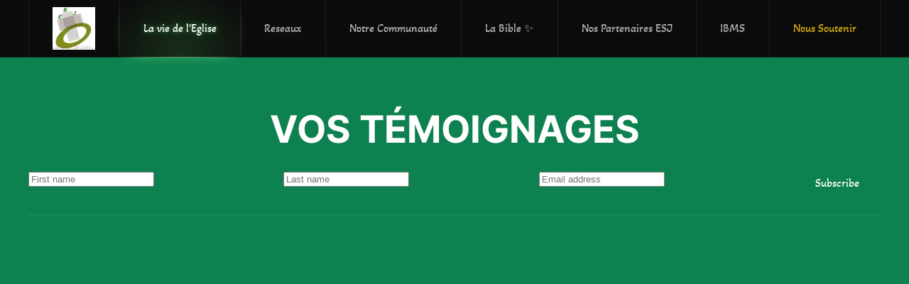

--- FILE ---
content_type: text/html; charset=utf-8
request_url: http://egliseduseigneurjesus.fr/index.php/la-vie-de-leglise/vos-temoignages
body_size: 8214
content:
<!DOCTYPE html>
<html lang="fr-fr" dir="ltr">
    <head>
        <meta name="viewport" content="width=device-width, initial-scale=1">
        <link rel="icon" href="/images/yootheme/favicon.png" sizes="any">
                <link rel="apple-touch-icon" href="/templates/yootheme/packages/theme-joomla/assets/images/apple-touch-icon.png">
        <meta charset="utf-8">
	<meta name="rights" content="L’association EGLISE DU SEIGNEUR JESUS CHRIST (ESJ) a été créée le 2 décembre 2011, il y a 13 ans. Sa forme juridique est Association déclarée. Son domaine d’activité est : activités des organisations religieuses. 
Son siège social est domicilié au 2, Allée Pierre Latécoère 89000 Auxerre. SIRET du siège social 92294620700011">
	<meta name="author" content="ESJ2023">
	<meta name="robots" content="max-snippet:-1, max-image-preview:large, max-video-preview:-1">
	<meta name="description" content="ESJ Auxerre - Eglise du Seigneur Jesus-Christ - 2, Allée Pierre Latécoère, 89000 Auxerre">
	<meta name="generator" content="Joomla! - Open Source Content Management">
	<title>Témoignages - Eglise du Seigneur Jésus-Christ</title>
	<link href="/media/system/css/joomla-fontawesome.min.css?ver=4.2.11" rel="preload" as="style" onload="this.onload=null;this.rel='stylesheet'">
<link href="/media/vendor/joomla-custom-elements/css/joomla-alert.min.css?0.4.1" rel="stylesheet">
	<link href="/templates/yootheme/css/theme.9.css?1702205860" rel="stylesheet">
<script type="application/json" class="joomla-script-options new">{"joomla.jtext":{"ERROR":"Erreur","MESSAGE":"Message","NOTICE":"Annonce","WARNING":"Avertissement","JCLOSE":"Fermer","JOK":"OK","JOPEN":"Ouvrir"},"system.paths":{"root":"","rootFull":"http:\/\/egliseduseigneurjesus.fr\/","base":"","baseFull":"http:\/\/egliseduseigneurjesus.fr\/"},"csrf.token":"0d3c7b3202793f35076b49138e84d222"}</script>
	<script src="/media/system/js/core.min.js?a3d8f8"></script>
	<script src="/media/system/js/messages.min.js?9a4811" type="module"></script>
	<script src="/templates/yootheme/packages/builder-newsletter/app/newsletter.min.js?4.2.11" defer></script>
	<script src="/templates/yootheme/packages/theme-analytics/app/analytics.min.js?4.2.11" defer></script>
	<script src="/templates/yootheme/vendor/assets/uikit/dist/js/uikit.min.js?4.2.11"></script>
	<script src="/templates/yootheme/vendor/assets/uikit/dist/js/uikit-icons-circle.min.js?4.2.11"></script>
	<script src="/templates/yootheme/js/theme.js?4.2.11"></script>
	<script type="application/ld+json">{"@context":"https://schema.org","@graph":[{"@type":"Organization","@id":"http://egliseduseigneurjesus.fr/#/schema/Organization/base","name":"Eglise du Seigneur Jésus-Christ","url":"http://egliseduseigneurjesus.fr/"},{"@type":"WebSite","@id":"http://egliseduseigneurjesus.fr/#/schema/WebSite/base","url":"http://egliseduseigneurjesus.fr/","name":"Eglise du Seigneur Jésus-Christ","publisher":{"@id":"http://egliseduseigneurjesus.fr/#/schema/Organization/base"}},{"@type":"WebPage","@id":"http://egliseduseigneurjesus.fr/#/schema/WebPage/base","url":"http://egliseduseigneurjesus.fr/index.php/la-vie-de-leglise/vos-temoignages","name":"Témoignages - Eglise du Seigneur Jésus-Christ","description":"ESJ Auxerre - Eglise du Seigneur Jesus-Christ - 2, Allée Pierre Latécoère, 89000 Auxerre","isPartOf":{"@id":"http://egliseduseigneurjesus.fr/#/schema/WebSite/base"},"about":{"@id":"http://egliseduseigneurjesus.fr/#/schema/Organization/base"},"inLanguage":"fr-FR"},{"@type":"Article","@id":"http://egliseduseigneurjesus.fr/#/schema/com_content/article/51","name":"Témoignages","headline":"Témoignages","inLanguage":"fr-FR","articleSection":"Uncategorised","isPartOf":{"@id":"http://egliseduseigneurjesus.fr/#/schema/WebPage/base"}}]}</script>
	<script>document.addEventListener('DOMContentLoaded', function() {
            Array.prototype.slice.call(document.querySelectorAll('a span[id^="cloak"]')).forEach(function(span) {
                span.innerText = span.textContent;
            });
        });</script>
	<!-- Start: Google Structured Data -->
			
<script type="application/ld+json" data-type="gsd">
{
    "@context": "https://schema.org",
    "@type": "BreadcrumbList",
    "itemListElement": [
        {
            "@type": "ListItem",
            "position": 1,
            "name": "Accueil",
            "item": "http://egliseduseigneurjesus.fr/index.php"
        },
        {
            "@type": "ListItem",
            "position": 2,
            "name": "Vos Témoignages",
            "item": "http://egliseduseigneurjesus.fr/index.php/la-vie-de-leglise/vos-temoignages"
        }
    ]
}
</script>
			<!-- End: Google Structured Data -->
	<script>window.yootheme ||= {}; var $theme = yootheme.theme = {"i18n":{"close":{"label":"Close"},"totop":{"label":"Back to top"},"marker":{"label":"Open"},"navbarToggleIcon":{"label":"Open menu"},"paginationPrevious":{"label":"Previous page"},"paginationNext":{"label":"Next page"},"searchIcon":{"toggle":"Open Search","submit":"Submit Search"},"slider":{"next":"Next slide","previous":"Previous slide","slideX":"Slide %s","slideLabel":"%s of %s"},"slideshow":{"next":"Next slide","previous":"Previous slide","slideX":"Slide %s","slideLabel":"%s of %s"},"lightboxPanel":{"next":"Next slide","previous":"Previous slide","slideLabel":"%s of %s","close":"Close"}},"google_analytics":"UA-110160380-1","google_analytics_anonymize":""};</script>

    </head>
    <body class="">

        <div class="uk-hidden-visually uk-notification uk-notification-top-left uk-width-auto">
            <div class="uk-notification-message">
                <a href="#tm-main">Skip to main content</a>
            </div>
        </div>
    
        
        
        <div class="tm-page">

                        


<header class="tm-header-mobile uk-hidden@l" uk-header>


        <div uk-sticky show-on-up animation="uk-animation-slide-top" cls-active="uk-navbar-sticky" sel-target=".uk-navbar-container">
    
        <div class="uk-navbar-container">

            <div class="uk-container uk-container-expand">
                <nav class="uk-navbar" uk-navbar="{&quot;container&quot;:&quot;.tm-header-mobile &gt; [uk-sticky]&quot;,&quot;boundary&quot;:&quot;.tm-header-mobile .uk-navbar-container&quot;}">

                                        <div class="uk-navbar-left">

                                                    <a href="http://egliseduseigneurjesus.fr/index.php" aria-label="Retour Acceuil" class="uk-logo uk-navbar-item">
    <picture>
<source type="image/webp" srcset="/templates/yootheme/cache/5e/logo_esj-5e3228a4.webp 40w, /templates/yootheme/cache/e1/logo_esj-e1dfd1d8.webp 80w" sizes="(min-width: 40px) 40px">
<img alt="ESJ" loading="eager" src="/templates/yootheme/cache/6f/logo_esj-6fb72909.jpeg" width="40" height="40">
</picture></a>
                        
                        
                    </div>
                    
                    
                                        <div class="uk-navbar-right">

                                                    
                        
                        
<div class="uk-navbar-item" id="module-93">

    
    
<div class="uk-grid tm-grid-expand uk-child-width-1-1 uk-grid-margin">
<div class="uk-width-1-1">
    
        
            
            
            
                
                    
<div class="uk-margin">
    
    
        
        
<a class="el-content uk-button uk-button-primary uk-button-small" href="https://www.paypal.com/donate/?business=hubert.nwafo-kamga%40orange.fr&amp;cmd=_donations&amp;item_name=Eglise%20du%20Seigneur%20Jesus&amp;item_number=Nous%20soutenir&amp;currency_code=EUR">
    
        Nous Soutenir    
    
</a>

        
    
    
</div>

                
            
        
    
</div></div>
</div>
<a uk-toggle href="#tm-dialog-mobile" class="uk-navbar-toggle">

        
        <div uk-navbar-toggle-icon></div>

        
    </a>

                    </div>
                    
                </nav>
            </div>

        </div>

        </div>
    



    
        <div id="tm-dialog-mobile" class="uk-modal-full" uk-modal>
        <div class="uk-modal-dialog uk-flex">

                        <button class="uk-modal-close-full uk-close-large" type="button" uk-close uk-toggle="cls: uk-modal-close-full uk-close-large uk-modal-close-default; mode: media; media: @s"></button>
            
            <div class="uk-modal-body uk-padding-large uk-margin-auto uk-flex uk-flex-column uk-box-sizing-content uk-width-medium" uk-height-viewport uk-toggle="{&quot;cls&quot;:&quot;uk-padding-large&quot;,&quot;mode&quot;:&quot;media&quot;,&quot;media&quot;:&quot;@s&quot;}">

                                <div class="uk-margin-auto-vertical">
                    
<div class="uk-grid uk-child-width-1-1" uk-grid>    <div>
<div class="uk-panel" id="module-menu-dialog-mobile">

    
    
<ul class="uk-nav uk-nav-default uk-nav-divider uk-nav-accordion" uk-nav="targets: &gt; .js-accordion">
    
	<li class="item-130"><a href="/index.php"> Home</a></li>
	<li class="item-131 js-accordion uk-parent"><a href> La vie de l'Eglise <span uk-nav-parent-icon></span></a>
	<ul class="uk-nav-sub">

		<li class="item-152"><a href="/index.php/product-mobile-menu-heading/enseignements"> Enseignements</a></li>
		<li class="item-142"><a href="/index.php/product-mobile-menu-heading/multimedias"> Multimédias</a></li>
		<li class="item-143"><a href="/index.php/product-mobile-menu-heading/naitre-de-nouveau"> Naître de Nouveau</a></li>
		<li class="item-144"><a href="/index.php/product-mobile-menu-heading/vos-temoignages"> Vos Témoignages</a></li></ul></li>
	<li class="item-132 uk-parent"><a href="/index.php/ibms2"> IBMS <span uk-nav-parent-icon></span></a>
	<ul class="uk-nav-sub">

		<li class="item-146"><a href="/index.php/ibms2/formulaire-dinscription"> Formulaire d'inscription</a></li>
		<li class="item-145"><a href="/index.php/ibms2/connexion-des-membres"> Connexion des membres</a></li></ul></li>
	<li class="item-133"><a href="/index.php/about"> Communauté ESJ</a></li>
	<li class="item-140"><a href="/index.php/la-bible2"> LA BIBLE ✨</a></li>
	<li class="item-141 js-accordion uk-parent"><a href> PARTENAIRES <span uk-nav-parent-icon></span></a>
	<ul class="uk-nav-sub">

		<li class="item-147"><a href="/index.php/partenaires/support-mobile"> Institut Bérée</a></li>
		<li class="item-150"><a href="/index.php/partenaires/esj-ndava1"> ESJ NDAVA</a></li>
		<li class="item-148"><a href="/index.php/partenaires/esj-lomo-togo1"> ESJ LOMO TOGO</a></li>
		<li class="item-149"><a href="/index.php/partenaires/esj-benin-cotonou-1"> ESJ Bénin Cotonou </a></li>
		<li class="item-151"><a href="/index.php/partenaires/esj-cotonou1"> ESJ COTONOU</a></li>
		<li class="item-138"><a href="/index.php/partenaires/maison-de-priere1"> Maison de Prière</a></li></ul></li>
	<li class="item-139"><a href="/index.php/reseaux"> Réseaux </a></li></ul>

</div>
</div>    <div>
<div class="uk-panel" id="module-94">

    
    
<div class="uk-grid tm-grid-expand uk-child-width-1-1 uk-grid-margin">
<div class="uk-width-1-1">
    
        
            
            
            
                
                    
<div class="uk-margin">
    
    
        
        
<a class="el-content uk-width-1-1 uk-button uk-button-primary" title="PayPal" href="https://www.paypal.com/donate/?business=hubert.nwafo-kamga%40orange.fr&amp;cmd=_donations&amp;item_name=Eglise%20du%20Seigneur%20Jesus&amp;item_number=Nous%20soutenir&amp;currency_code=EUR">
    
        Nous soutenir    
    
</a>

        
    
    
</div>

                
            
        
    
</div></div>
</div>
</div></div>
                </div>
                
                                <div class="uk-grid-margin">
                    
<div class="uk-grid uk-child-width-1-1">    <div>
<div class="uk-panel" id="module-92">

    
    
<div class="uk-grid tm-grid-expand uk-child-width-1-1 uk-grid-margin">
<div class="uk-width-1-1">
    
        
            
            
            
                
                    
<div class="uk-margin" uk-scrollspy="target: [uk-scrollspy-class];">    <div class="uk-child-width-auto uk-grid-small uk-flex-inline" uk-grid>
            <div>
<a class="el-link uk-link-text" href="https://www.youtube.com/@89Esj/playlists" target="_blank" rel="noreferrer"><span uk-icon="icon: youtube;"></span></a></div>
            <div>
<a class="el-link uk-link-text" href="https://www.facebook.com/esj89/" target="_blank" rel="noreferrer"><span uk-icon="icon: facebook;"></span></a></div>
            <div>
<a class="el-link uk-link-text" href="https://portailtv.com/esjtv/" target="_blank" rel="noreferrer"><span uk-icon="icon: tv;"></span></a></div>
            <div>
<a class="el-link uk-link-text" href="https://www.tiktok.com/@pasteurhubert" target="_blank" rel="noreferrer"><span uk-icon="icon: tiktok;"></span></a></div>
    
    </div></div><div class="uk-panel uk-text-meta uk-margin"><p>©</p>
<p>
<script> document.currentScript.insertAdjacentHTML('afterend', '<time datetime="' + new Date().toJSON() + '">' + new Intl.DateTimeFormat(document.documentElement.lang, {year: 'numeric'}).format() + '</time>'); </script>
</p>
<p>Circle. All rights reserved.<br />Powered by <a href="https://grandauxerrois.com/" target="_blank" rel="noopener" title="FranceWebMarketing">Philippe Moris</a></p></div>
                
            
        
    
</div></div>
</div>
</div></div>
                </div>
                
            </div>

        </div>
    </div>
    
    

</header>





<header class="tm-header uk-visible@l" uk-header>



        <div uk-sticky media="@l" cls-active="uk-navbar-sticky" sel-target=".uk-navbar-container">
    
        <div class="uk-navbar-container">

            <div class="uk-container">
                <nav class="uk-navbar uk-navbar-justify" uk-navbar="{&quot;align&quot;:&quot;center&quot;,&quot;container&quot;:&quot;.tm-header &gt; [uk-sticky]&quot;,&quot;boundary&quot;:&quot;.tm-header .uk-navbar-container&quot;}">

                                        <div class="uk-navbar-left">

                                                    <a href="http://egliseduseigneurjesus.fr/index.php" aria-label="Retour Acceuil" class="uk-logo uk-navbar-item">
    <picture>
<source type="image/webp" srcset="/templates/yootheme/cache/6b/logo_esj-6b607cce.webp 60w, /templates/yootheme/cache/6a/logo_esj-6ac5a18f.webp 120w" sizes="(min-width: 60px) 60px">
<img alt="ESJ" loading="eager" src="/templates/yootheme/cache/5a/logo_esj-5ae57d63.jpeg" width="60" height="60">
</picture><picture>
<source type="image/webp" srcset="/templates/yootheme/cache/6b/logo_esj-6b607cce.webp 60w, /templates/yootheme/cache/6a/logo_esj-6ac5a18f.webp 120w" sizes="(min-width: 60px) 60px">
<img class="uk-logo-inverse" alt="ESJ" loading="eager" src="/templates/yootheme/cache/5a/logo_esj-5ae57d63.jpeg" width="60" height="60">
</picture></a>
                        
                                                    
<ul class="uk-navbar-nav">
    
	<li class="item-119 uk-active uk-parent"><a role="button"> La vie de l'Eglise</a>
	<div class="uk-navbar-dropdown uk-navbar-dropdown-width-2" mode="hover" pos="bottom-center" style="width: 850px;"><div class="uk-drop-grid uk-child-width-1-2" uk-grid><div><ul class="uk-nav uk-nav-secondary">

		<li class="item-155"><a href="/index.php/la-vie-de-leglise/enseignements" target="_blank" class="uk-preserve-width"><div class="uk-grid uk-grid-small uk-flex-middle"><div class="uk-width-auto"><img src="/images/yootheme/icon-trouble-shooting.svg" width="52" height="52" alt loading="eager"></div><div class="uk-width-expand">Enseignements<div class="uk-nav-subtitle">At vero eos et accusam et justo duo dolores et ea rebum</div></div></div></a></li>
		<li class="item-156"><a href="/index.php/la-vie-de-leglise/multimedias" class="uk-preserve-width"><div class="uk-grid uk-grid-small uk-flex-middle"><div class="uk-width-auto"><img src="/images/yootheme/icon-lock.svg" width="52" height="52" alt loading="eager"></div><div class="uk-width-expand">Multimédias<div class="uk-nav-subtitle">Consetetur sadipscing elitr, sed diam nonumy eirmod tempor invidunt</div></div></div></a></li></ul></div><div><ul class="uk-nav uk-nav-secondary">

		<li class="item-157"><a href="/index.php/la-vie-de-leglise/chat-features-mobile" class="uk-preserve-width"><div class="uk-grid uk-grid-small uk-flex-middle"><div class="uk-width-auto"><img src="/images/yootheme/icon-chat.svg" width="52" height="52" alt loading="eager"></div><div class="uk-width-expand">Naître de Nouveau<div class="uk-nav-subtitle">Sadipscing elitr, sed diam nonumy eirmod tempor invidunt ut labore et</div></div></div></a></li>
		<li class="item-158 uk-active"><a href="/index.php/la-vie-de-leglise/vos-temoignages" class="uk-preserve-width"><div class="uk-grid uk-grid-small uk-flex-middle"><div class="uk-width-auto"><img src="/images/yootheme/icon-rocket.svg" width="52" height="52" alt loading="eager"></div><div class="uk-width-expand">Vos Témoignages<div class="uk-nav-subtitle">Sed diam nonumy eirmod tempor invidunt ut labore et dolore magna aliquyam erat</div></div></div></a></li></ul></div></div></div></li>
	<li class="item-117"><a href="/index.php/reseaux"> Reseaux</a></li>
	<li class="item-110"><a href="/index.php/about"> Notre Communauté</a></li>
	<li class="item-109"><a href="/index.php/la-bible"> La Bible ✨</a></li>
	<li class="item-121 uk-parent"><a role="button"> Nos Partenaires ESJ</a>
	<div class="uk-navbar-dropdown uk-navbar-dropdown-width-2" mode="hover" pos="bottom-center" style="width: 850px;"><div class="uk-drop-grid uk-child-width-1-2" uk-grid><div><ul class="uk-nav uk-nav-secondary">

		<li class="item-159"><a href="/index.php/nos-partenaires-esj/institut-beree" class="uk-preserve-width"><div class="uk-grid uk-grid-small uk-flex-middle"><div class="uk-width-auto"><img src="/images/yootheme/icon-chat.svg" width="52" height="52" alt loading="eager"></div><div class="uk-width-expand">Institut Bérée<div class="uk-nav-subtitle">Diam nonumy eirmod tempor invidunt ut labore et dolore magna aliquyam</div></div></div></a></li>
		<li class="item-160"><a href="/index.php/nos-partenaires-esj/esj-ndava" class="uk-preserve-width"><div class="uk-grid uk-grid-small uk-flex-middle"><div class="uk-width-auto"><img src="/images/yootheme/icon-tutorials.svg" width="52" height="52" alt loading="eager"></div><div class="uk-width-expand">ESJ NDAVA<div class="uk-nav-subtitle">Eirmod tempor invidunt ut labore et dolore magna aliquyam sed diam voluptua</div></div></div></a></li>
		<li class="item-173"><a href="/index.php/nos-partenaires-esj/esj-lomo-togo"> ESJ LOMO TOGO</a></li></ul></div><div><ul class="uk-nav uk-nav-secondary">

		<li class="item-174"><a href="/index.php/nos-partenaires-esj/esj-benin-cotonou"> ESJ Bénin Cotonou </a></li>
		<li class="item-175"><a href="/index.php/nos-partenaires-esj/esj-cotonou"> ESJ Cotonou </a></li>
		<li class="item-176"><a href="/index.php/nos-partenaires-esj/maison-de-priere"> Maison de Prière</a></li></ul></div></div></div></li>
	<li class="item-120 uk-parent"><a href="/index.php/ibms"> IBMS</a>
	<div class="uk-navbar-dropdown"><div><ul class="uk-nav uk-navbar-dropdown-nav">

		<li class="item-267"><a href="/index.php/ibms/inscription"> Inscription</a></li>
		<li class="item-266"><a href="/index.php/ibms/connexion-des-membres"> Connexion des membres</a></li>
		<li class="item-295"><a href="/index.php/ibms/acces-aux-modules"> Accès aux Modules</a></li></ul></div></div></li></ul>

                        
                                                    
<div class="uk-navbar-item" id="module-90">

    
    
<div class="uk-margin-remove-last-child custom" ><p><a href="https://www.paypal.com/donate/?business=hubert.nwafo-kamga%40orange.fr&amp;cmd=_donations&amp;item_name=Eglise%20du%20Seigneur%20Jesus&amp;item_number=Nous%20soutenir&amp;currency_code=EUR" target="_blank" rel="noopener" title="Nous soutenir">Nous Soutenir</a></p></div>

</div>

                        
                    </div>
                    
                    
                    
                </nav>
            </div>

        </div>

        </div>
    







</header>

            
            

            <main id="tm-main" >

                
                <div id="system-message-container" aria-live="polite"></div>

                <!-- Builder #page -->
<div class="uk-section-secondary uk-section">
    
        
        
        
            
                                <div class="uk-container">                
                    <div class="uk-grid tm-grid-expand uk-child-width-1-1 uk-grid-margin">
<div class="uk-width-1-1">
    
        
            
            
            
                
                    
<h1>        <div style="text-align: center;">VOS TÉMOIGNAGES</div>    </h1>
<div>
    <form class="uk-form uk-panel js-form-newsletter" method="post" action="/index.php/component/ajax/?p=theme%2Fnewsletter%2Fsubscribe&amp;hash=409736cb&amp;templateStyle=9">

                <div class="uk-child-width-expand@s" uk-grid>        
            
                
                <div><input class="el-input uk-input" name="first_name" placeholder="First name" aria-label="First name"></div>
                <div><input class="el-input uk-input" name="last_name" placeholder="Last name" aria-label="Last name"></div>

                
            
            
                <div><input class="el-input uk-input" type="email" name="email" placeholder="Email address" aria-label="Email address" required></div>
                <div class="uk-width-auto@s"><button class="el-button uk-button uk-button-default" type="submit">Subscribe</button></div>
            
            
                </div>        
        <input type="hidden" name="settings" value="[base64]">
        <div class="message uk-margin uk-hidden"></div>

    </form>

</div><hr><div><iframe width="100%" height="515" src="https://www.youtube.com/embed/videoseries?si=zq4vd8CXtSm2rE_p&amp;list=PL__pb4JUAeFAraAhy5-Dfkq7Miay-eXrO" title="YouTube video player" frameborder="0" allow="accelerometer; autoplay; clipboard-write; encrypted-media; gyroscope; picture-in-picture; web-share" allowfullscreen></iframe></div>
                
            
        
    
</div></div>
                                </div>                
            
        
    
</div>

                
            </main>

            

                        <footer>
                <!-- Builder #footer -->
<div class="uk-section-default uk-position-z-index-negative uk-section uk-section-large" uk-sticky="position: bottom; overflow-flip: true; start: -100%; end: 0;">
    
        
        
        
            
                                <div class="uk-container uk-container-small">                
                    <div class="uk-grid tm-grid-expand uk-child-width-1-1 uk-grid-margin">
<div class="uk-width-1-1">
    
        
            
            
            
                
                    
<div class="uk-margin uk-text-center@s uk-text-center">
        <a class="el-link" href="/index.php"><picture>
<source type="image/webp" srcset="/templates/yootheme/cache/97/logo_esj-97d9f1e0.webp 40w, /templates/yootheme/cache/ca/logo_esj-cac7b809.webp 80w" sizes="(min-width: 40px) 40px">
<img src="/templates/yootheme/cache/3f/logo_esj-3f8fabb4.jpeg" width="40" height="38" class="el-image" alt="Fuse" loading="lazy">
</picture></a>    
    
</div><div class="uk-panel uk-text-large uk-margin-medium uk-width-xlarge uk-margin-auto uk-text-center"><div class="container">
<div class="row heading">
<div class="col-md-12 text-xs-center">
<h1 class="mbr-section-title display-3 heading-title">Envoyez nous vos demandes de prière.</h1>
</div>
</div>
</div>
<div class="container">
<div class="col-xs-12 form">
<div class="row">
<div class="col-xs-12 col-md-8 col-md-offset-2"></div>
</div>
</div>
</div></div>
<div class="uk-width-xlarge uk-margin-auto uk-text-center">
    <form class="uk-form uk-panel js-form-newsletter" method="post" action="/index.php/component/ajax/?p=theme%2Fnewsletter%2Fsubscribe&amp;hash=409736cb&amp;templateStyle=9">

                <div class="uk-grid-small uk-child-width-expand@s" uk-grid>        
            
            
                <div><input class="el-input uk-input" type="email" name="email" placeholder="Your E-Mail" aria-label="Your E-Mail" required></div>
                <div class="uk-width-auto@s"><button class="el-button uk-button uk-button-default" type="submit">Subscribe</button></div>
            
            
                </div>        
        <input type="hidden" name="settings" value="[base64]">
        <div class="message uk-margin uk-hidden"></div>

    </form>

</div>
                
            
        
    
</div></div><div class="uk-grid tm-grid-expand uk-margin-xlarge" uk-grid>
<div class="uk-width-1-2 uk-width-auto@s uk-width-1-4@m">
    
        
            
            
            
                
                    
<h3 class="uk-h5">        ESJ    </h3>
<ul class="uk-list uk-margin-medium">
    <li class="el-item">        
    <div class="el-content uk-panel"><a href="https://egliseduseigneurjesus.fr/index.php/la-vie-de-leglise/enseignements" class="el-link uk-link-text uk-margin-remove-last-child"><p>Enseignements</p></a></div>            </li>

    <li class="el-item">        
    <div class="el-content uk-panel"><a href="https://egliseduseigneurjesus.fr/index.php/la-vie-de-leglise/multimedias" class="el-link uk-link-text uk-margin-remove-last-child"><p>Multimédias</p></a></div>            </li>

    <li class="el-item">        
    <div class="el-content uk-panel"><a href="https://ibms.fr/index.php" class="el-link uk-link-text uk-margin-remove-last-child"><p>IBMS</p>
<p></p></a></div>            </li>
</ul>
                
            
        
    
</div>
<div class="uk-width-1-2 uk-width-auto@s uk-width-1-4@m">
    
        
            
            
            
                
                    
<h3 class="uk-h5">        About    </h3>
<ul class="uk-list uk-margin-medium">
    <li class="el-item">        
    <div class="el-content uk-panel"><a href="/index.php/reseaux" class="el-link uk-link-text uk-margin-remove-last-child"><p>Blog</p></a></div>            </li>

    <li class="el-item">        
    <div class="el-content uk-panel"><a href="/index.php?Itemid=133" class="el-link uk-link-text uk-margin-remove-last-child"><p>ESJ</p></a></div>            </li>

    <li class="el-item">        
    <div class="el-content uk-panel"><a href="http://www.bible-en-ligne.net/" class="el-link uk-link-text uk-margin-remove-last-child"><p><span class="uk-text-background">La Bible</span> ✨</p></a></div>            </li>

    <li class="el-item">        
    <div class="el-content uk-panel"><a href="mailto:egliseseigneurjesuschrist@gmail.com " target="_blank" class="el-link uk-link-text uk-margin-remove-last-child">Contact</a></div>            </li>
</ul>
                
            
        
    
</div>
<div class="uk-width-1-2 uk-width-auto@s uk-width-1-4@m">
    
        
            
            
            
                
                    
<h3 class="uk-h5">        Nos Eglises    </h3>
<ul class="uk-list uk-margin-medium">
    <li class="el-item">        
    <div class="el-content uk-panel"><a href="https://www.facebook.com/profile.php?id=100009881508190" target="_blank" class="el-link uk-link-text uk-margin-remove-last-child"><div class="uk-grid-small uk-child-width-expand uk-flex-nowrap uk-flex-middle uk-grid" uk-grid="">
<div>
<div class="el-content uk-panel uk-h6">
<p>ESJ LOME TOGO</p>
</div>
</div>
</div></a></div>            </li>

    <li class="el-item">        
    <div class="el-content uk-panel"><a href="/index.php/nos-partenaires-esj/esj-ndava" class="el-link uk-link-text uk-margin-remove-last-child"><div class="uk-grid-small uk-child-width-expand uk-flex-nowrap uk-flex-middle uk-grid" uk-grid="">
<div>
<div class="el-content uk-panel uk-h6">
<p>ESJ Ndava Burundi </p>
</div>
</div>
</div></a></div>            </li>

    <li class="el-item">        
    <div class="el-content uk-panel"><a href="https://www.facebook.com/profile.php?id=100074150774614" target="_blank" class="el-link uk-link-text uk-margin-remove-last-child"><div class="uk-grid-small uk-child-width-expand uk-flex-nowrap uk-flex-middle uk-grid" uk-grid="">
<div>
<div class="el-content uk-panel uk-h6">
<p>Esj cotonou</p>
</div>
</div>
</div></a></div>            </li>

    <li class="el-item">        
    <div class="el-content uk-panel"><a href="https://www.facebook.com/eglise.maisondepriere.1" target="_blank" class="el-link uk-link-text uk-margin-remove-last-child"><div class="uk-grid-small uk-child-width-expand uk-flex-nowrap uk-flex-middle uk-grid" uk-grid="">
<div>
<div class="el-content uk-panel uk-h6">
<p>ESJ Maison de Prière</p>
</div>
</div>
</div></a></div>            </li>

    <li class="el-item">        
    <div class="el-content uk-panel"><a href="https://www.facebook.com/profile.php?id=100067584251964" class="el-link uk-link-text uk-margin-remove-last-child"><div class="uk-grid-small uk-child-width-expand uk-flex-nowrap uk-flex-middle uk-grid" uk-grid="">
<div>
<div class="el-content uk-panel uk-h6">
<p>ESJ Bénin Cotonou</p>
</div>
</div>
</div></a></div>            </li>
</ul>
                
            
        
    
</div>
<div class="uk-width-1-2 uk-width-auto@s uk-width-1-4@m">
    
        
            
            
            
                
                    
<h3 class="uk-h5">        Suivez nous    </h3>
<ul class="uk-list uk-margin-medium">
    <li class="el-item">        

        <a href="https://www.youtube.com/@89Esj/playlists" target="_blank" class="uk-link-toggle">    
        <div class="uk-grid-small uk-child-width-expand uk-flex-nowrap uk-flex-middle" uk-grid>            <div class="uk-width-auto uk-link-text"><span class="el-image uk-text-emphasis" uk-icon="icon: youtube;"></span></div>            <div>
                <div class="el-content uk-panel"><span class="uk-link-text uk-margin-remove-last-child">YouTube</span></div>            </div>
        </div>
        </a>    
            </li>

    <li class="el-item">        

        <a href="https://www.facebook.com/esj89/" target="_blank" class="uk-link-toggle">    
        <div class="uk-grid-small uk-child-width-expand uk-flex-nowrap uk-flex-middle" uk-grid>            <div class="uk-width-auto uk-link-text"><span class="el-image uk-text-emphasis" uk-icon="icon: facebook;"></span></div>            <div>
                <div class="el-content uk-panel"><span class="uk-link-text uk-margin-remove-last-child"><p>Facebook</p></span></div>            </div>
        </div>
        </a>    
            </li>

    <li class="el-item">        

        <a href="https://line.me/en/" target="_blank" class="uk-link-toggle">    
        <div class="uk-grid-small uk-child-width-expand uk-flex-nowrap uk-flex-middle" uk-grid>            <div class="uk-width-auto uk-link-text"><span class="el-image uk-text-emphasis" uk-icon="icon: social;"></span></div>            <div>
                <div class="el-content uk-panel"><span class="uk-link-text uk-margin-remove-last-child"><p>Line</p></span></div>            </div>
        </div>
        </a>    
            </li>

    <li class="el-item">        

        <a href="https://web.whatsapp.com/" target="_blank" class="uk-link-toggle">    
        <div class="uk-grid-small uk-child-width-expand uk-flex-nowrap uk-flex-middle" uk-grid>            <div class="uk-width-auto uk-link-text"><span class="el-image uk-text-emphasis" uk-icon="icon: whatsapp;"></span></div>            <div>
                <div class="el-content uk-panel"><span class="uk-link-text uk-margin-remove-last-child"><p>WhatsApp</p></span></div>            </div>
        </div>
        </a>    
            </li>
</ul>
                
            
        
    
</div></div><div class="uk-grid tm-grid-expand uk-child-width-1-1 uk-margin-remove-vertical">
<div class="uk-width-1-1">
    
        
            
            
            
                
                    <div class="uk-panel uk-text-small uk-text-center"><p>©</p>
<p>
<script> document.currentScript.insertAdjacentHTML('afterend', '<time datetime="' + new Date().toJSON() + '">' + new Intl.DateTimeFormat(document.documentElement.lang, {year: 'numeric'}).format() + '</time>'); </script>
</p>
<p>ESJ All rights reserved.<br />Powered by<a href="https://grandauxerrois.com/" target="_blank" rel="noopener"> Philippe Moris</a></p></div>
                
            
        
    
</div></div>
                                </div>                
            
        
    
</div>            </footer>
            
        </div>

        
        

    </body>
</html>


--- FILE ---
content_type: image/svg+xml
request_url: http://egliseduseigneurjesus.fr/images/yootheme/icon-trouble-shooting.svg
body_size: 7704
content:
<svg xmlns="http://www.w3.org/2000/svg" xmlns:xlink="http://www.w3.org/1999/xlink" width="80" height="80" viewBox="0 0 80 80">
  <defs>
    <linearGradient id="svg-defs-gradient-icon-trouble-shooting-01" x1="59.1863" y1="35.9986" x2="40.8589" y2="60.4352" gradientUnits="userSpaceOnUse">
      <stop offset="0" stop-color="#e8533c"/>
      <stop offset="0.246" stop-color="#fd3d8f"/>
      <stop offset="0.498" stop-color="#b823c3"/>
      <stop offset="0.813" stop-color="#8130f2"/>
      <stop offset="1" stop-color="#5749f9"/>
    </linearGradient>
    <linearGradient id="svg-defs-gradient-icon-trouble-shooting-02" x1="61.3444" y1="14.9047" x2="19.208" y2="57.0411" xlink:href="#svg-defs-gradient-icon-trouble-shooting-01"/>
  
    <mask id="svg-defs-mask-trouble-shooting">
      <path d="M68.94,70.0258a7.0693,7.0693,0,0,1-9.89,0l-7.04-7.04-8.53-8.54a15.2687,15.2687,0,0,1-19.15-19.14l4.5,4.5a7.0643,7.0643,0,0,0,10.09-9.89,1.0266,1.0266,0,0,1-.1-.1l-4.5-4.5a15.2572,15.2572,0,0,1,19.14,19.15l4.65,4.65,3.67,3.66,7.26,7.26A7.0715,7.0715,0,0,1,68.94,70.0258Z" fill="#fff"/>
    </mask>
  
  </defs>

  <path opacity="0.1" d="M68.94,70.0258a7.0693,7.0693,0,0,1-9.89,0l-7.04-7.04-8.53-8.54a15.2687,15.2687,0,0,1-19.15-19.14l4.5,4.5a7.0643,7.0643,0,0,0,10.09-9.89,1.0266,1.0266,0,0,1-.1-.1l-4.5-4.5a15.2572,15.2572,0,0,1,19.14,19.15l4.65,4.65,3.67,3.66,7.26,7.26A7.0715,7.0715,0,0,1,68.94,70.0258Z" fill="url(#svg-defs-gradient-icon-trouble-shooting-01)"/>
  <path opacity="0.15" d="M68.94,70.0258a7.0693,7.0693,0,0,1-9.89,0l-7.04-7.04-8.53-8.54a15.2687,15.2687,0,0,1-19.15-19.14l4.5,4.5a7.0643,7.0643,0,0,0,10.09-9.89,1.0266,1.0266,0,0,1-.1-.1l-4.5-4.5a15.2572,15.2572,0,0,1,19.14,19.15l4.65,4.65,3.67,3.66,7.26,7.26A7.0715,7.0715,0,0,1,68.94,70.0258Z" fill="#fff"/>
  <path opacity="0.1" d="M38.91,25.61h0A14.2549,14.2549,0,0,1,52.5068,44.1639l-.1836.5791.43.43,4.6509,4.6509,3.6694,3.6592,7.252,7.2519a6.0647,6.0647,0,0,1-8.5684,8.584l-7.0395-7.04-8.53-8.54-.4287-.4292-.5786.1816a14.2665,14.2665,0,0,1-18.3081-16.229l3.2446,3.2442a8.0643,8.0643,0,0,0,11.5181-11.29l-.0523-.0537-.0127-.0092-.0254-.0274-.0175-.0176-3.2535-3.2534A14.273,14.273,0,0,1,38.91,25.61m-.001-1a15.2653,15.2653,0,0,0-4.5889.7061l4.5,4.5a1.0378,1.0378,0,0,0,.1.1,7.0643,7.0643,0,0,1-10.09,9.89l-4.5-4.5a15.2637,15.2637,0,0,0,19.15,19.14l8.53,8.54,7.04,7.04a7.0645,7.0645,0,0,0,9.99-9.99l-7.26-7.26-3.67-3.66-4.65-4.65A15.2548,15.2548,0,0,0,38.9087,24.61Z" fill="#fff"/>

  <path d="M64.2,35.4457c-.39-1.69-.66-2.84-1.03-4.5l4.75-6.68-.56-1.08a30.6094,30.6094,0,0,0-6.62-8.63l-.94-.86-7.78,3.27c-1.56-.74-2.61-1.25-4.16-2.01l-2.34-8.29-1.23-.22a29.368,29.368,0,0,0-10.74,0l-1.23.22-2.34,8.28c-1.43.7-2.45,1.19-3.81,1.85l-.35.17-7.7895-3.28-.9405.88a31.2957,31.2957,0,0,0-6.6,8.69l-.57,1.09,4.75,6.6c-.22.94-.4,1.72-.58,2.53-.14.61-.28,1.24-.45,1.97l-6.77,3.73.08,1.27a29.96,29.96,0,0,0,2.79,10.94l.5,1.09,7.38.37c.71.88,1.26,1.59,1.85,2.35.32.41.65.83,1.03,1.31l-1.24,6.92,1,.74a30.5007,30.5007,0,0,0,10.56,5.01l1.19.3,4.59-5.22h4.64l4.61,5.22,1.19-.3a30.3878,30.3878,0,0,0,7.91-3.25l-2.94-2.94a26.8192,26.8192,0,0,1-4.8,1.99l-4.16-4.72H34.8l-4.16,4.72a26.4907,26.4907,0,0,1-7-3.33l1.11-6.21-.56-.7c-.61-.78-1.1-1.41-1.57-2.01-.75-.96-1.44-1.84-2.45-3.08l-.56-.7-6.73-.34a26.2066,26.2066,0,0,1-1.83-7.16l6.08-3.36.21-.86c.26-1.14.46-2.02.65-2.87.2295-1.03.46-2.02.78-3.38l.21-.88-4.36-6.07a27.6225,27.6225,0,0,1,4.27-5.64l7.04,2.96,1.97-.94c1.62-.78,2.75-1.33,4.64-2.26l.81-.39,2.13-7.57a25.5641,25.5641,0,0,1,6.88,0l2.14,7.57.79.39c2.32,1.15,3.47,1.7,5.83,2.82l.8.38,7.04-2.96a26.6823,26.6823,0,0,1,4.27,5.58l-4.35,6.12.19.87c.55,2.48.85,3.75,1.44,6.27l.2.86,6.12,3.36a27.326,27.326,0,0,1-1.83,7.16l-6.75.34-.14.17,3.67,3.66,5.87-.3.51-1.1a31.3029,31.3029,0,0,0,2.78-10.92l.08-1.27Z" fill="url(#svg-defs-gradient-icon-trouble-shooting-02)"/>

  <g mask="url(#svg-defs-mask-trouble-shooting)">
    <image width="82" height="89" transform="translate(16 13)" xlink:href="[data-uri]"/>
  </g>

</svg>


--- FILE ---
content_type: image/svg+xml
request_url: http://egliseduseigneurjesus.fr/images/yootheme/icon-rocket.svg
body_size: 12128
content:
<svg xmlns="http://www.w3.org/2000/svg" xmlns:xlink="http://www.w3.org/1999/xlink" width="80" height="80" viewBox="0 0 80 80">
  <defs>
    <linearGradient id="svg-defs-gradient-icon-rocket-01" x1="68.202" y1="3.9523" x2="24.4039" y2="62.3498" gradientUnits="userSpaceOnUse">
      <stop offset="0" stop-color="#e8533c"/>
      <stop offset="0.246" stop-color="#fd3d8f"/>
      <stop offset="0.498" stop-color="#b823c3"/>
      <stop offset="0.813" stop-color="#8130f2"/>
      <stop offset="1" stop-color="#5749f9"/>
    </linearGradient>
    <linearGradient id="svg-defs-gradient-icon-rocket-02" x1="42.9273" y1="37.0908" x2="19.3041" y2="60.7139" xlink:href="#svg-defs-gradient-icon-rocket-01"/>
    
    <mask id="svg-defs-mask-icon-rocket">
      <path d="M72.68,7.3256c-1.95-1.94-14.2.06-26.58,7.85a63.757,63.757,0,0,0-11.1,8.82,91.1392,91.1392,0,0,0-10.4,12.34q-1.5155,2.16-2.76,4.25a48.0826,48.0826,0,0,0-4,8.28,27.323,27.323,0,0,0-1.1,3.84c-.06.28-.11.56-.15.83a1.3048,1.3048,0,0,0,.37,1.11l8.42,8.42a1.2862,1.2862,0,0,0,1.1.36c.27-.04.55-.09.83-.15a27.7694,27.7694,0,0,0,3.85-1.1,48.3292,48.3292,0,0,0,8.27-3.99q2.0844-1.26,4.25-2.75a92.8776,92.8776,0,0,0,12.34-10.42,62.6736,62.6736,0,0,0,8.81-11.12C72.6,21.5057,74.57,9.2259,72.68,7.3256Zm-12.9,21.75a6.2333,6.2333,0,0,1-1,1.28,6.456,6.456,0,1,1-9.13-9.13,6.58,6.58,0,0,1,.75-.64,6.4587,6.4587,0,0,1,9.38,8.49Z" fill="#fff"/>
    </mask>
  
  </defs>

  <path opacity="0.1" d="M72.68,7.3256c-1.95-1.94-14.2.06-26.58,7.85a63.757,63.757,0,0,0-11.1,8.82,91.1392,91.1392,0,0,0-10.4,12.34q-1.5155,2.16-2.76,4.25a48.0826,48.0826,0,0,0-4,8.28,27.323,27.323,0,0,0-1.1,3.84c-.06.28-.11.56-.15.83a1.3048,1.3048,0,0,0,.37,1.11l8.42,8.42a1.2862,1.2862,0,0,0,1.1.36c.27-.04.55-.09.83-.15a27.7694,27.7694,0,0,0,3.85-1.1,48.3292,48.3292,0,0,0,8.27-3.99q2.0844-1.26,4.25-2.75a92.8776,92.8776,0,0,0,12.34-10.42,62.6736,62.6736,0,0,0,8.81-11.12C72.6,21.5057,74.57,9.2259,72.68,7.3256Zm-12.9,21.75a6.2333,6.2333,0,0,1-1,1.28,6.456,6.456,0,1,1-9.13-9.13,6.58,6.58,0,0,1,.75-.64,6.4587,6.4587,0,0,1,9.38,8.49Z" fill="url(#svg-defs-gradient-icon-rocket-01)"/>
  <path opacity="0.15" d="M72.68,7.3256c-1.95-1.94-14.2.06-26.58,7.85a63.757,63.757,0,0,0-11.1,8.82,91.1392,91.1392,0,0,0-10.4,12.34q-1.5155,2.16-2.76,4.25a48.0826,48.0826,0,0,0-4,8.28,27.323,27.323,0,0,0-1.1,3.84c-.06.28-.11.56-.15.83a1.3048,1.3048,0,0,0,.37,1.11l8.42,8.42a1.2862,1.2862,0,0,0,1.1.36c.27-.04.55-.09.83-.15a27.7694,27.7694,0,0,0,3.85-1.1,48.3292,48.3292,0,0,0,8.27-3.99q2.0844-1.26,4.25-2.75a92.8776,92.8776,0,0,0,12.34-10.42,62.6736,62.6736,0,0,0,8.81-11.12C72.6,21.5057,74.57,9.2259,72.68,7.3256Zm-12.9,21.75a6.2333,6.2333,0,0,1-1,1.28,6.456,6.456,0,1,1-9.13-9.13,6.58,6.58,0,0,1,.75-.64,6.4587,6.4587,0,0,1,9.38,8.49Z" fill="#fff"/>
  <path opacity="0.1" d="M69.7607,7.6348c1.7915,0,2.1978.3838,2.21.396,1.2451,1.2524-.1973,12.91-7.99,25.3364A61.793,61.793,0,0,1,55.313,44.3091,91.4993,91.4993,0,0,1,43.1138,54.6118c-1.4292.9824-2.8428,1.897-4.1939,2.7139a47.2636,47.2636,0,0,1-8.1011,3.91A26.86,26.86,0,0,1,27.1,62.2983c-.2583.0552-.5171.1011-.8125.1416a.2851.2851,0,0,1-.2007-.081l-8.42-8.42a.3015.3015,0,0,1-.0879-.2564c.0371-.249.0835-.5083.1406-.7744a26.4044,26.4044,0,0,1,1.062-3.7065,47.0453,47.0453,0,0,1,3.9165-8.1031c.8277-1.3862,1.7432-2.7954,2.7237-4.1928A89.6945,89.6945,0,0,1,35.7061,24.7036,62.8616,62.8616,0,0,1,46.6328,16.022c9.1577-5.7627,18.4087-8.3872,23.1279-8.3872m-15.5468,25.62a7.3883,7.3883,0,0,0,5.2646-2.1826,7.2628,7.2628,0,0,0,1.1631-1.4878,7.4588,7.4588,0,0,0-10.8364-9.8023,7.5848,7.5848,0,0,0-.8638.7388,7.4585,7.4585,0,0,0,5.2725,12.7339m15.5468-26.62c-4.7563,0-14.17,2.5693-23.6606,8.541a63.757,63.757,0,0,0-11.1,8.82,91.1515,91.1515,0,0,0-10.4,12.34q-1.5155,2.16-2.76,4.25a48.0826,48.0826,0,0,0-4,8.28,27.3241,27.3241,0,0,0-1.1,3.84c-.06.28-.11.56-.15.83a1.3047,1.3047,0,0,0,.37,1.11l8.42,8.42a1.2932,1.2932,0,0,0,1.1.36c.27-.04.55-.09.83-.15a27.7694,27.7694,0,0,0,3.85-1.1,48.3143,48.3143,0,0,0,8.27-3.99q2.0844-1.26,4.25-2.75a92.8776,92.8776,0,0,0,12.34-10.42,62.67,62.67,0,0,0,8.81-11.12c7.77-12.39,9.74-24.67,7.85-26.57a4.4121,4.4121,0,0,0-2.9195-.6909Zm-15.5468,25.62A6.4585,6.4585,0,0,1,49.65,21.2261a6.5706,6.5706,0,0,1,.75-.64,6.4587,6.4587,0,0,1,9.38,8.49,6.2339,6.2339,0,0,1-1,1.28,6.424,6.424,0,0,1-4.5664,1.8984Z" fill="#fff"/>

  <path d="M39.43,58.1859l-.76,8.67-5.56,3.77-1.95-8.45a27.7694,27.7694,0,0,1-3.85,1.1l2.28,9.88a2.846,2.846,0,0,0,4.37,1.72l7.41-5.01.01-.01a2.8062,2.8062,0,0,0,1.22-2.11l1.08-12.31Q41.52,56.9206,39.43,58.1859Zm-29.28-19.53-5.01,7.4a2.8429,2.8429,0,0,0-.06,3.11,2.868,2.868,0,0,0,1.78,1.26l9.88,2.28a27.323,27.323,0,0,1,1.1-3.84l-8.45-1.96,3.77-5.56,8.68-.76q1.2451-2.0851,2.76-4.25l-12.34,1.07A2.8707,2.8707,0,0,0,10.15,38.6556Z" fill="url(#svg-defs-gradient-icon-rocket-02)"/>

  <g mask="#svg-defs-mask-icon-rocket">
    <image width="102" height="102" transform="translate(-20 -2)" xlink:href="[data-uri]"/>
  </g>

</svg>


--- FILE ---
content_type: image/svg+xml
request_url: http://egliseduseigneurjesus.fr/images/yootheme/icon-lock.svg
body_size: 12371
content:
<svg xmlns="http://www.w3.org/2000/svg" xmlns:xlink="http://www.w3.org/1999/xlink" width="80" height="80" viewBox="0 0 80 80">
  <defs>
    <linearGradient id="svg-defs-gradient-icon-lock-01" x1="48.9316" y1="6.315" x2="21.1389" y2="58.139" gradientUnits="userSpaceOnUse">
      <stop offset="0" stop-color="#e8533c"/>
      <stop offset="0.246" stop-color="#fd3d8f"/>
      <stop offset="0.498" stop-color="#b823c3"/>
      <stop offset="0.813" stop-color="#8130f2"/>
      <stop offset="1" stop-color="#5749f9"/>
    </linearGradient>
    <linearGradient id="svg-defs-gradient-icon-lock-02" x1="58.3518" y1="26.5389" x2="21.6413" y2="75.4862" xlink:href="#svg-defs-gradient-icon-lock-01"/>

    <mask id="svg-defs-mask-icon-lock">
      <path d="M58.03,28.6459H21.97a9.3759,9.3759,0,0,0-9.39,9.38v25.96a9.372,9.372,0,0,0,9.39,9.39H58.03a9.3847,9.3847,0,0,0,9.39-9.39v-25.96A9.3887,9.3887,0,0,0,58.03,28.6459Z" fill="#fff"/>
    </mask>

  </defs>

  <path d="M40.41,4.6259h-.83a16.956,16.956,0,0,0-16.93,16.93v7.09h4v-7.09a12.9443,12.9443,0,0,1,12.93-12.93h.83a12.9438,12.9438,0,0,1,12.93,12.93v7.09h4v-7.09A16.9493,16.9493,0,0,0,40.41,4.6259Z" fill="url(#svg-defs-gradient-icon-lock-01)"/>
  <path opacity="0.1" d="M58.03,28.6459H21.97a9.3759,9.3759,0,0,0-9.39,9.38v25.96a9.372,9.372,0,0,0,9.39,9.39H58.03a9.3847,9.3847,0,0,0,9.39-9.39v-25.96A9.3887,9.3887,0,0,0,58.03,28.6459Zm-18.04,11.23a6.3752,6.3752,0,0,1,2.79,12.11l1.79,10.17H35.43l1.79-10.17a6.3753,6.3753,0,0,1,2.77-12.11Z" fill="url(#svg-defs-gradient-icon-lock-02)"/>
  <path opacity="0.15" d="M58.03,28.6459H21.97a9.3759,9.3759,0,0,0-9.39,9.38v25.96a9.372,9.372,0,0,0,9.39,9.39H58.03a9.3847,9.3847,0,0,0,9.39-9.39v-25.96A9.3887,9.3887,0,0,0,58.03,28.6459Zm-18.04,11.23a6.3752,6.3752,0,0,1,2.79,12.11l1.79,10.17H35.43l1.79-10.17a6.3753,6.3753,0,0,1,2.77-12.11Z" fill="#fff"/>

  <path opacity="0.1" d="M21.956,29.646H58.031a8.4,8.4,0,0,1,8.389,8.38V64a8.4,8.4,0,0,1-8.39,8.38H21.936a8.373,8.373,0,0,1-8.356-8.39V38.009a8.388,8.388,0,0,1,8.376-8.363m14.155,22.87-1.666,9.467-.206,1.173H45.761l-.206-1.173-1.667-9.469a7.372,7.372,0,1,0-10.517-9.485,7.378,7.378,0,0,0,2.74,9.487M21.956,28.646a9.376,9.376,0,0,0-9.376,9.362V63.986a9.372,9.372,0,0,0,9.354,9.39h36.1A9.385,9.385,0,0,0,67.42,64V38.026a9.389,9.389,0,0,0-9.389-9.38H21.956ZM35.43,62.156l1.79-10.17a6.375,6.375,0,0,1,2.77-12.11h0a6.375,6.375,0,0,1,2.785,12.11l1.79,10.17Z" fill="#fff"/>

  <g mask="url(#svg-defs-mask-icon-lock)">
    <image width="108" height="114" transform="translate(-14 -8)" xlink:href="[data-uri]"/>
  </g>

</svg>


--- FILE ---
content_type: image/svg+xml
request_url: http://egliseduseigneurjesus.fr/images/yootheme/icon-chat.svg
body_size: 10288
content:
<svg xmlns="http://www.w3.org/2000/svg" xmlns:xlink="http://www.w3.org/1999/xlink" width="80" height="80" viewBox="0 0 80 80">
  <defs>
    <linearGradient id="svg-defs-gradient-icon-chat-01" x1="69.0992" y1="18.9013" x2="25.5449" y2="62.4556" gradientUnits="userSpaceOnUse">
      <stop offset="0" stop-color="#e8533c"/>
      <stop offset="0.246" stop-color="#fd3d8f"/>
      <stop offset="0.498" stop-color="#b823c3"/>
      <stop offset="0.813" stop-color="#8130f2"/>
      <stop offset="1" stop-color="#5749f9"/>
    </linearGradient>
    <linearGradient id="svg-defs-gradient-icon-chat-02" x1="46.0043" y1="26.6714" x2="10.784" y2="73.6319" xlink:href="#svg-defs-gradient-icon-chat-01"/>

    <mask id="svg-defs-mask-icon-chat">
      <path d="M12.2318,62.3689,9.8146,72.184A.9473.9473,0,0,0,11.227,73.22l7.9919-4.8637a.9436.9436,0,0,1,.9281-.0264A24.0174,24.0174,0,0,0,31.25,71.0347,24.6964,24.6964,0,1,0,6.8632,46.34,24.7554,24.7554,0,0,0,12.0584,61.57.936.936,0,0,1,12.2318,62.3689Z" fill="#fff"/>
    </mask>

  </defs>
  <path d="M68.83,54.2455a30.8984,30.8984,0,0,0-24.58-49.61,30.9264,30.9264,0,0,0-30.16,24.16,24.3006,24.3006,0,0,1,5.57-4.19A26.8994,26.8994,0,1,1,65.1,52.516l-.64.77,2.72,10.9-9.17-5.51-1,.54a26.58,26.58,0,0,1-6.71,2.54,24.3431,24.3431,0,0,1-4.85,4.66,30.8021,30.8021,0,0,0,12.43-3.15l9.9,5.95a2.711,2.711,0,0,0,4.03-2.98Z" fill="url(#svg-defs-gradient-icon-chat-01)"/>

  <path opacity="0.1" d="M12.2318,62.3689,9.8146,72.184A.9473.9473,0,0,0,11.227,73.22l7.9919-4.8637a.9436.9436,0,0,1,.9281-.0264A24.0174,24.0174,0,0,0,31.25,71.0347,24.6964,24.6964,0,1,0,6.8632,46.34,24.7554,24.7554,0,0,0,12.0584,61.57.936.936,0,0,1,12.2318,62.3689Z" fill="url(#svg-defs-gradient-icon-chat-01)"/>
  <path opacity="0.15" d="M12.2318,62.3689,9.8146,72.184A.9473.9473,0,0,0,11.227,73.22l7.9919-4.8637a.9436.9436,0,0,1,.9281-.0264A24.0174,24.0174,0,0,0,31.25,71.0347,24.6964,24.6964,0,1,0,6.8632,46.34,24.7554,24.7554,0,0,0,12.0584,61.57.936.936,0,0,1,12.2318,62.3689Z" fill="#fff"/>

  <path opacity="0.1" d="M31.25,22.646a23.6963,23.6963,0,0,1,0,47.3887,22.8572,22.8572,0,0,1-10.6416-2.5928,1.9722,1.9722,0,0,0-.9048-.2212,1.93,1.93,0,0,0-1.0044.2813l-7.8828,4.7973,2.3867-9.6914a1.926,1.926,0,0,0-.354-1.6509A23.754,23.754,0,0,1,31.25,22.646m0-1A24.7536,24.7536,0,0,0,12.0586,61.57a.9356.9356,0,0,1,.1733.7989L9.8145,72.1841a.95.95,0,0,0,.9209,1.1767.9379.9379,0,0,0,.4917-.1411l7.9917-4.8637a.9269.9269,0,0,1,.4843-.1353.96.96,0,0,1,.4439.1089A24.0146,24.0146,0,0,0,31.25,71.0347a24.6962,24.6962,0,0,0,0-49.3887Z" fill="#fff"/>

  <g mask="url(#svg-defs-mask-icon-chat)">
    <image width="110" height="115" transform="translate(-23 -12)" xlink:href="[data-uri]"/>
  </g>

</svg>


--- FILE ---
content_type: image/svg+xml
request_url: http://egliseduseigneurjesus.fr/images/yootheme/icon-tutorials.svg
body_size: 12578
content:
<svg xmlns="http://www.w3.org/2000/svg" xmlns:xlink="http://www.w3.org/1999/xlink" width="80" height="80" viewBox="0 0 80 80">
  <defs>
    <linearGradient id="svg-defs-gradient-icon-tutorials-01" x1="41.6667" y1="18.9959" x2="10.6626" y2="60.3347" gradientUnits="userSpaceOnUse">
      <stop offset="0" stop-color="#e8533c"/>
      <stop offset="0.246" stop-color="#fd3d8f"/>
      <stop offset="0.498" stop-color="#b823c3"/>
      <stop offset="0.813" stop-color="#8130f2"/>
      <stop offset="1" stop-color="#5749f9"/>
    </linearGradient>
    <linearGradient id="svg-defs-gradient-icon-tutorials-02" x1="65.941" y1="21.9843" x2="29.0416" y2="58.8836" xlink:href="#svg-defs-gradient-icon-tutorials-01"/>
    <linearGradient id="svg-defs-gradient-icon-tutorials-03" x1="51.1314" y1="7.1747" x2="14.2321" y2="44.074" xlink:href="#svg-defs-gradient-icon-tutorials-01"/>
    <linearGradient id="svg-defs-gradient-icon-tutorials-04" x1="68.8736" y1="24.9169" x2="31.9743" y2="61.8163" xlink:href="#svg-defs-gradient-icon-tutorials-01"/>
 
    <mask id="svg-defs-mask-icon-tutorials">
      <path d="M26.167,13.832A25.8355,25.8355,0,1,0,51.9989,39.6638,25.8364,25.8364,0,0,0,26.167,13.832ZM33.1,40.3211,22.9776,46.163a.75.75,0,0,1-.3811.1043.7585.7585,0,0,1-.7543-.7616V33.8223a.76.76,0,0,1,1.1354-.65L33.1,39.0138a.7021.7021,0,0,1,.2765.2765A.7569.7569,0,0,1,33.1,40.3211Z" fill="#fff"/>
    </mask>
 
  </defs>

  <path opacity="0.1" d="M26.167,13.832A25.8355,25.8355,0,1,0,51.9989,39.6638,25.8364,25.8364,0,0,0,26.167,13.832ZM33.1,40.3211,22.9776,46.163a.75.75,0,0,1-.3811.1043.7585.7585,0,0,1-.7543-.7616V33.8223a.76.76,0,0,1,1.1354-.65L33.1,39.0138a.7021.7021,0,0,1,.2765.2765A.7569.7569,0,0,1,33.1,40.3211Z" fill="url(#svg-defs-gradient-icon-tutorials-01)"/>
  <path opacity="0.15" d="M26.167,13.832A25.8355,25.8355,0,1,0,51.9989,39.6638,25.8364,25.8364,0,0,0,26.167,13.832ZM33.1,40.3211,22.9776,46.163a.75.75,0,0,1-.3811.1043.7585.7585,0,0,1-.7543-.7616V33.8223a.76.76,0,0,1,1.1354-.65L33.1,39.0138a.7021.7021,0,0,1,.2765.2765A.7569.7569,0,0,1,33.1,40.3211Z" fill="#fff"/>
  <path opacity="0.1" d="M26.167,14.832A24.8355,24.8355,0,1,1,1.3281,39.6636,24.86,24.86,0,0,1,26.167,14.832m-3.57,32.4351a1.7323,1.7323,0,0,0,.8808-.2378l10.126-5.8442a1.7527,1.7527,0,0,0,.6455-2.3824,1.6718,1.6718,0,0,0-.6494-.6552l-10.105-5.8311a1.742,1.742,0,0,0-2.4067.6191,1.7538,1.7538,0,0,0-.2456.8868V45.5059a1.76,1.76,0,0,0,1.7544,1.7612m3.57-33.4351A25.8355,25.8355,0,1,0,51.999,39.6636,25.8363,25.8363,0,0,0,26.167,13.832Zm-3.57,32.4351a.7582.7582,0,0,1-.7544-.7612V33.8223a.7444.7444,0,0,1,.104-.3736.7531.7531,0,0,1,.6523-.3823.732.732,0,0,1,.3789.106L33.1,39.0137a.7039.7039,0,0,1,.2764.2768A.7571.7571,0,0,1,33.1,40.3213L22.9775,46.1631a.7517.7517,0,0,1-.3808.104Z" fill="#fff"/>

  <path d="M79.36,41.9759a28.4867,28.4867,0,0,1-2.33,9.95,2.024,2.024,0,0,1-1.7,1.2l-5.5.38c-.46.6-.84,1.11-1.23,1.62-.38.5-.76,1-1.21,1.59l.99,5.07a1.989,1.989,0,0,1-.75,1.98,27.954,27.954,0,0,1-9.45,4.67,2.0148,2.0148,0,0,1-2.01-.58l-3.44-3.75-3.99.08-3.28,3.87a2.0008,2.0008,0,0,1-1.53.71,2.4245,2.4245,0,0,1-.46-.05,27.832,27.832,0,0,1-9.65-4.36,25.1712,25.1712,0,0,0,4.5-1.89,23.9659,23.9659,0,0,0,4.9,2.05l3.05-3.6a1.9828,1.9828,0,0,1,1.48-.71l5.81-.11a2,2,0,0,1,1.51.65l3.2,3.48a23.985,23.985,0,0,0,5.94-2.93l-.92-4.7a2.0176,2.0176,0,0,1,.38-1.61c.7-.9,1.22-1.59,1.74-2.28.54-.71,1.08-1.42,1.81-2.36a1.999,1.999,0,0,1,1.4405-.77l5.15-.36a24.7411,24.7411,0,0,0,1.46-6.18l-4.74-2.48a2.0061,2.0061,0,0,1-1.01-1.28c-.58-2.25-.86-3.4-1.4-5.62a1.9658,1.9658,0,0,1,.29-1.6l3.29-4.82a23.418,23.418,0,0,0-3.75-4.71l-5.43,2.41a2.0118,2.0118,0,0,1-1.63-.01c-2.14-.96-3.18-1.45-5.3-2.44a2.0234,2.0234,0,0,1-1.0595-1.23l-1.79-5.89a23.151,23.151,0,0,0-5.88.12l-1.56,5.95a1.8261,1.8261,0,0,1-.26.59,25.248,25.248,0,0,0-3.26-2.94l1.54-5.86a1.9857,1.9857,0,0,1,1.54-1.45,26.8535,26.8535,0,0,1,9.75-.19,2.0192,2.0192,0,0,1,1.59,1.4l1.9,6.26c1.33.63,2.27,1.0605,3.62,1.67l5.8106-2.58a1.9962,1.9962,0,0,1,2.13.32,27.8735,27.8735,0,0,1,6.15,7.72,1.9989,1.9989,0,0,1-.1,2.08l-3.5,5.12c.35,1.41.6,2.42.96,3.85l5.12,2.68A2.012,2.012,0,0,1,79.36,41.9759Z" fill="url(#svg-defs-gradient-icon-tutorials-04)"/>

  <g mask="url(#svg-defs-mask-icon-tutorials)">
    <image width="88" height="87" transform="translate(-13 14)" xlink:href="[data-uri]"/>
    <image width="94" height="85" transform="translate(-12 -18)" xlink:href="[data-uri]"/>
  </g>

</svg>
